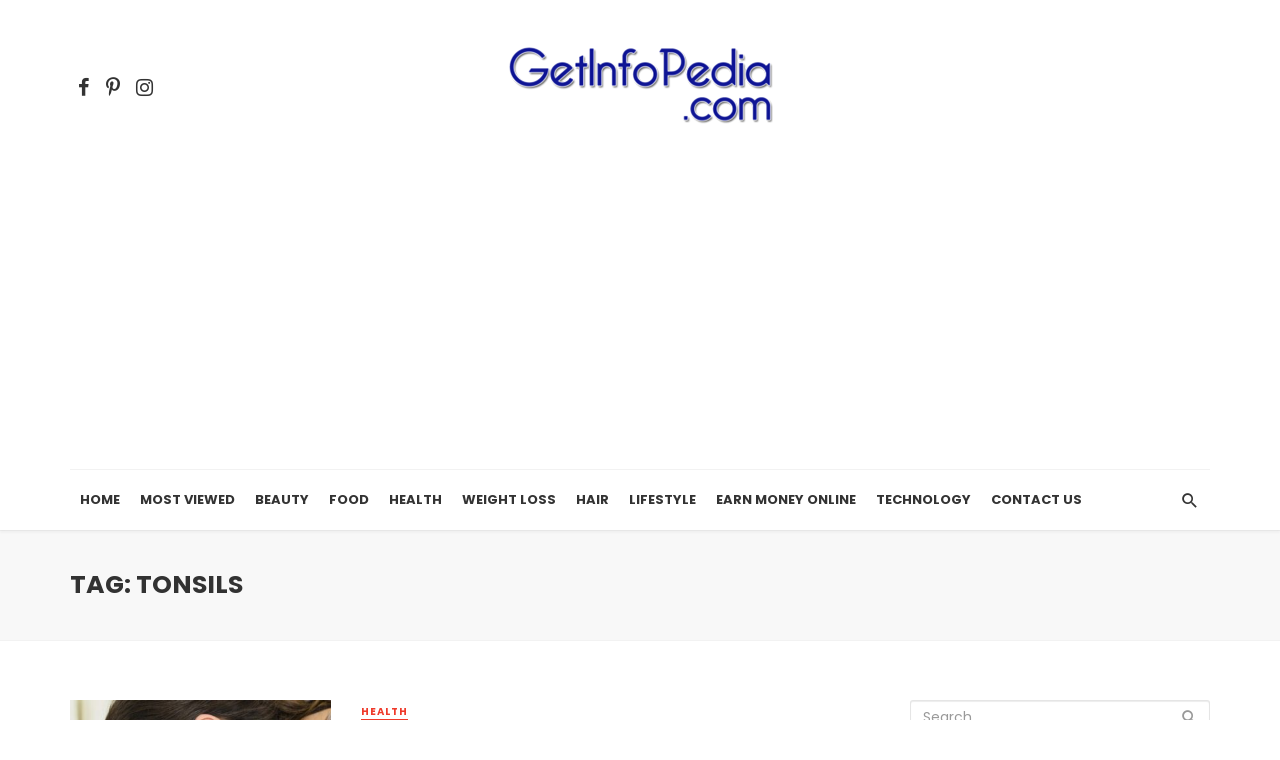

--- FILE ---
content_type: text/html; charset=UTF-8
request_url: https://getinfopedia.com/tag/tonsils/
body_size: 17232
content:
<!DOCTYPE html><html lang="en-US" prefix="og: https://ogp.me/ns#"><head><meta charset="UTF-8" /><link rel="preconnect" href="https://fonts.gstatic.com/" crossorigin /><meta name="viewport" content="width=device-width, initial-scale=1"/><link rel="profile" href="http://gmpg.org/xfn/11" /><link rel="pingback" href="https://getinfopedia.com/xmlrpc.php"> <script async src="https://pagead2.googlesyndication.com/pagead/js/adsbygoogle.js?client=ca-pub-8257862162750736"
     crossorigin="anonymous"></script>  <script src="https://www.googletagmanager.com/gtag/js?id=G-XKQB6FGRFM" defer data-deferred="1"></script> <script src="[data-uri]" defer></script> <meta name="p:domain_verify" content="e6e6f7fd41f59ce1c9f305e42cbc27bd"/>
 <script data-optimized="1" src="[data-uri]" defer></script> <noscript>
<img height="1" width="1" style="display:none;" alt=""
src="https://ct.pinterest.com/v3/?event=init&tid=2613310825911&pd[em]=<hashed_email_address>&noscript=1" />
</noscript>
 <script type="application/javascript">var ajaxurl = "https://getinfopedia.com/wp-admin/admin-ajax.php"</script> <link rel='preload' href='//googleads.g.doubleclick.net'><link rel='preload' href='//pagead2.googlesyndication.com'><link rel='preload' href='//partner.googleadservices.com'><link rel='preload' href='//www.google-analytics.com'><link rel='preload' href='//www.googletagmanager.com'><link rel='preload' href='//www.gstatic.com'><link rel='preconnect' href='//googleads.g.doubleclick.net' ><link rel='preconnect' href='//pagead2.googlesyndication.com' ><link rel='preconnect' href='//partner.googleadservices.com' ><link rel='preconnect' href='//www.google-analytics.com' ><link rel='preconnect' href='//www.googletagmanager.com' ><link rel='preconnect' href='//www.gstatic.com' ><link rel='dns-prefetch' href='//tpc.googlesyndication.com'><link rel='dns-prefetch' href='//googleads.g.doubleclick.net'><link rel='dns-prefetch' href='//pagead2.googlesyndication.com'><link rel='dns-prefetch' href='//partner.googleadservices.com'><link rel='dns-prefetch' href='//www.google-analytics.com'><link rel='dns-prefetch' href='//www.googletagmanager.com'><link rel='dns-prefetch' href='//www.gstatic.com'><title>tonsils Archives - Getinfopedia.com</title><meta name="robots" content="index, follow, max-snippet:-1, max-video-preview:-1, max-image-preview:large"/><link rel="canonical" href="https://getinfopedia.com/tag/tonsils/" /><meta property="og:locale" content="en_US" /><meta property="og:type" content="article" /><meta property="og:title" content="tonsils Archives - Getinfopedia.com" /><meta property="og:url" content="https://getinfopedia.com/tag/tonsils/" /><meta property="article:publisher" content="https://www.facebook.com/getinfopedia" /><meta name="twitter:card" content="summary_large_image" /><meta name="twitter:title" content="tonsils Archives - Getinfopedia.com" /><meta name="twitter:site" content="@getinfopedia" /><meta name="twitter:label1" content="Posts" /><meta name="twitter:data1" content="1" /> <script type="application/ld+json" class="rank-math-schema">{"@context":"https://schema.org","@graph":[{"@type":"Person","@id":"https://getinfopedia.com/#person","name":"Getinfopedia.com","sameAs":["https://www.facebook.com/getinfopedia","https://twitter.com/getinfopedia","https://www.instagram.com/getinfopedia/","https://www.pinterest.co.uk/getinfopedia/"]},{"@type":"WebSite","@id":"https://getinfopedia.com/#website","url":"https://getinfopedia.com","publisher":{"@id":"https://getinfopedia.com/#person"},"inLanguage":"en-US"},{"@type":"BreadcrumbList","@id":"https://getinfopedia.com/tag/tonsils/#breadcrumb","itemListElement":[{"@type":"ListItem","position":"1","item":{"@id":"https://getinfopedia.com","name":"Home"}},{"@type":"ListItem","position":"2","item":{"@id":"https://getinfopedia.com/tag/tonsils/","name":"tonsils"}}]},{"@type":"CollectionPage","@id":"https://getinfopedia.com/tag/tonsils/#webpage","url":"https://getinfopedia.com/tag/tonsils/","name":"tonsils Archives - Getinfopedia.com","isPartOf":{"@id":"https://getinfopedia.com/#website"},"inLanguage":"en-US","breadcrumb":{"@id":"https://getinfopedia.com/tag/tonsils/#breadcrumb"}}]}</script> <link rel='dns-prefetch' href='//fonts.googleapis.com' /><link rel='dns-prefetch' href='//www.googletagmanager.com' /><link rel='dns-prefetch' href='//adservice.google.com' /><link rel='dns-prefetch' href='//googleads.g.doubleclick.net' /><link rel='dns-prefetch' href='//www.googletagservices.com' /><link rel='dns-prefetch' href='//tpc.googlesyndication.com' /><link rel='dns-prefetch' href='//pagead2.googlesyndication.com' /><link rel='preconnect' href='https://fonts.gstatic.com' crossorigin /><link rel="alternate" type="application/rss+xml" title="Getinfopedia.com &raquo; Feed" href="https://getinfopedia.com/feed/" /><link rel="alternate" type="application/rss+xml" title="Getinfopedia.com &raquo; Comments Feed" href="https://getinfopedia.com/comments/feed/" /><link rel="alternate" type="application/rss+xml" title="Getinfopedia.com &raquo; tonsils Tag Feed" href="https://getinfopedia.com/tag/tonsils/feed/" /><link rel="alternate" type="application/rss+xml" title="Getinfopedia.com &raquo; Stories Feed" href="https://getinfopedia.com/web-stories/feed/"><script src="[data-uri]" defer></script><script data-optimized="1" src="https://getinfopedia.com/wp-content/plugins/litespeed-cache/assets/js/webfontloader.min.js" defer></script><link data-optimized="2" rel="stylesheet" href="https://getinfopedia.com/wp-content/litespeed/css/41ea793506c5a6a883983ac6737403cb.css?ver=2ecce" /><link rel="preload" as="style" href="https://fonts.googleapis.com/css?family=Poppins:100,200,300,400,500,600,700,800,900,100italic,200italic,300italic,400italic,500italic,600italic,700italic,800italic,900italic&#038;display=swap&#038;ver=1631004147" /><noscript><link rel="stylesheet" href="https://fonts.googleapis.com/css?family=Poppins:100,200,300,400,500,600,700,800,900,100italic,200italic,300italic,400italic,500italic,600italic,700italic,800italic,900italic&#038;display=swap&#038;ver=1631004147" /></noscript><script data-optimized="1" type="text/javascript" src="https://getinfopedia.com/wp-content/litespeed/js/b8b16f7b9419045f74cb8d711c749204.js?ver=49204" id="jquery-core-js" defer data-deferred="1"></script> <meta name="generator" content="Redux 4.5.10" /><meta name="generator" content="Site Kit by Google 1.171.0" /> <script data-optimized="1" src="https://getinfopedia.com/wp-content/litespeed/js/7da17e76e86fbe67c8700c90d1f7a978.js?ver=7a978" defer></script> <script data-optimized="1" src="[data-uri]" defer></script> <link rel="icon" href="https://getinfopedia.com/wp-content/uploads/2019/12/cropped-favicon-32x32.png" sizes="32x32" /><link rel="icon" href="https://getinfopedia.com/wp-content/uploads/2019/12/cropped-favicon-192x192.png" sizes="192x192" /><link rel="apple-touch-icon" href="https://getinfopedia.com/wp-content/uploads/2019/12/cropped-favicon-180x180.png" /><meta name="msapplication-TileImage" content="https://getinfopedia.com/wp-content/uploads/2019/12/cropped-favicon-270x270.png" /></head><body class="archive tag tag-tonsils tag-865 wp-theme-the-next-mag header-1"><div class="site-wrapper"><header class="site-header"><div class="header-main hidden-xs hidden-sm"><div class="container"><div class="row row--flex row--vertical-center"><div class="col-xs-3"><div class="header-social"><ul class="social-list social-list--lg list-horizontal"><li><a href="https://www.facebook.com/getinfopedia" target="_blank"><i class="mdicon mdicon-facebook"></i></a></li><li><a href="https://www.pinterest.com/getinfopedia/" target="_blank"><i class="mdicon mdicon-pinterest-p"></i></a></li><li><a href="https://instagram.com/getinfopedia/" target="_blank"><i class="mdicon mdicon-instagram"></i></a></li></ul></div></div><div class="col-xs-6"><div class="header-logo text-center">
<a href="https://getinfopedia.com">
<img data-lazyloaded="1" src="[data-uri]" data-src="https://getinfopedia.com/wp-content/uploads/2019/12/getinfopedialogo-1.png" alt="logo" />
</a></div></div><div class="col-xs-3 text-right"></div></div></div></div><div id="mnmd-mobile-header" class="mobile-header visible-xs visible-sm "><div class="mobile-header__inner mobile-header__inner--flex"><div class="header-branding header-branding--mobile mobile-header__section text-left"><div class="header-logo header-logo--mobile flexbox__item text-left">
<a href="https://getinfopedia.com">
<img data-lazyloaded="1" src="[data-uri]" data-src="https://getinfopedia.com/wp-content/uploads/2019/12/getinfopedialogo-1.png" alt="logo"/>
</a></div></div><div class="mobile-header__section text-right">
<button type="submit" class="mobile-header-btn js-search-dropdown-toggle">
<span class="hidden-xs">Search</span><i class="mdicon mdicon-search mdicon--last hidden-xs"></i><i class="mdicon mdicon-search visible-xs-inline-block"></i>
</button>
<a href="#mnmd-offcanvas-mobile" class="offcanvas-menu-toggle mobile-header-btn js-mnmd-offcanvas-toggle">
<span class="hidden-xs">Menu</span><i class="mdicon mdicon-menu mdicon--last hidden-xs"></i><i class="mdicon mdicon-menu visible-xs-inline-block"></i>
</a></div></div></div><nav class="navigation-bar hidden-xs hidden-sm js-sticky-header-holder"><div class="container"><div class="navigation-bar__inner"><div class="navigation-wrapper navigation-bar__section js-priority-nav"><div id="main-menu" class="menu-new-main-menu-container"><ul id="menu-new-main-menu" class="navigation navigation--main navigation--inline"><li id="menu-item-11673" class="menu-item menu-item-type-custom menu-item-object-custom menu-item-home menu-item-11673"><a href="https://getinfopedia.com/">Home</a></li><li id="menu-item-5696" class="menu-item menu-item-type-post_type menu-item-object-page menu-item-5696"><a href="https://getinfopedia.com/latest-articles/">Most Viewed</a></li><li id="menu-item-12380" class="menu-item menu-item-type-taxonomy menu-item-object-category menu-item-12380 menu-item-cat-1769"><a href="https://getinfopedia.com/category/beauty/">Beauty</a></li><li id="menu-item-4188" class="menu-item menu-item-type-taxonomy menu-item-object-category menu-item-4188 menu-item-cat-48"><a href="https://getinfopedia.com/category/food/">Food</a></li><li id="menu-item-4186" class="menu-item menu-item-type-taxonomy menu-item-object-category menu-item-4186 menu-item-cat-4"><a href="https://getinfopedia.com/category/health/">Health</a></li><li id="menu-item-8778" class="menu-item menu-item-type-taxonomy menu-item-object-category menu-item-8778 menu-item-cat-2761"><a href="https://getinfopedia.com/category/health/weight-loss/">Weight Loss</a></li><li id="menu-item-4187" class="menu-item menu-item-type-taxonomy menu-item-object-category menu-item-4187 menu-item-cat-560"><a href="https://getinfopedia.com/category/hair/">Hair</a></li><li id="menu-item-4189" class="menu-item menu-item-type-taxonomy menu-item-object-category menu-item-4189 menu-item-cat-230"><a href="https://getinfopedia.com/category/lifestyle/">Lifestyle</a></li><li id="menu-item-4190" class="menu-item menu-item-type-taxonomy menu-item-object-category menu-item-4190 menu-item-cat-650"><a href="https://getinfopedia.com/category/earn-money-online/">Earn Money Online</a></li><li id="menu-item-4191" class="menu-item menu-item-type-taxonomy menu-item-object-category menu-item-4191 menu-item-cat-510"><a href="https://getinfopedia.com/category/technology/">Technology</a></li><li id="menu-item-14001" class="menu-item menu-item-type-post_type menu-item-object-page menu-item-14001"><a href="https://getinfopedia.com/contact-us/">Contact Us</a></li></ul></div></div><div class="navigation-bar__section lwa lwa-template-modal">
<button type="submit" class="navigation-bar-btn js-search-dropdown-toggle"><i class="mdicon mdicon-search"></i></button></div></div><div id="header-search-dropdown" class="header-search-dropdown ajax-search is-in-navbar js-ajax-search"><div class="container container--narrow"><form class="search-form search-form--horizontal" method="get" action="https://getinfopedia.com/"><div class="search-form__input-wrap">
<input type="text" name="s" class="search-form__input" placeholder="Search" value=""/></div><div class="search-form__submit-wrap">
<button type="submit" class="search-form__submit btn btn-primary">Search</button></div></form><div class="search-results"><div class="typing-loader"></div><div class="search-results__inner"></div></div></div></div></div></nav></header><div class="site-content"><div class="mnmd-block mnmd-block--fullwidth mnmd-block--contiguous page-heading page-heading--has-background"><div class="container"><h2 class="page-heading__title">Tag: tonsils</h2></div></div><div class="mnmd-block mnmd-block--fullwidth"><div class="container"><div class="row"><div class="mnmd-main-col " role="main"><div id="tnm_posts_listing_list-697b43d276d04" class="mnmd-block"><div class="posts-list list-unstyled list-space-xl"><div class="list-item"><article class="post post--horizontal post--horizontal-sm"><div class="post__thumb ">
<a href="https://getinfopedia.com/best-natural-ways-to-get-rid-of-tonsil-stones-at-home/"><img data-lazyloaded="1" src="[data-uri]" width="400" height="300" data-src="https://getinfopedia.com/wp-content/uploads/2020/01/Best-Natural-Ways-to-Get-Rid-of-Tonsil-Stones-at-Home-400x300.jpg" class="attachment-tnm-xs-4_3 size-tnm-xs-4_3 wp-post-image" alt="Tonsil Stones" decoding="async" fetchpriority="high" data-srcset="https://getinfopedia.com/wp-content/uploads/2020/01/Best-Natural-Ways-to-Get-Rid-of-Tonsil-Stones-at-Home-400x300.jpg 400w, https://getinfopedia.com/wp-content/uploads/2020/01/Best-Natural-Ways-to-Get-Rid-of-Tonsil-Stones-at-Home-180x135.jpg 180w" data-sizes="(max-width: 400px) 100vw, 400px" /></a></div><div class="post__text ">
<a class="cat-4 post__cat cat-theme" href="https://getinfopedia.com/category/health/">Health</a><h3 class="post__title typescale-2"><a href="https://getinfopedia.com/best-natural-ways-to-get-rid-of-tonsil-stones-at-home/">Best Natural Ways to Get Rid of Tonsil Stones at Home</a></h3><div class="post__excerpt "><div class="excerpt">One of the painful situations is when we face the onset of tonsils. To make it further worse, tonsil stones prove to be ...</div></div><div class="post__meta"><span class="entry-author"> By <a class="entry-author__name" href="https://getinfopedia.com/author/vnemivantgmail-com/">V Nemivant</a></span><time class="time published" datetime="2020-01-27T06:26:06+00:00" title="January 27, 2020 at 6:26 am"><i class="mdicon mdicon-schedule"></i>January 27, 2020</time><span><a title="0 Comments" href="https://getinfopedia.com/best-natural-ways-to-get-rid-of-tonsil-stones-at-home/"><i class="mdicon mdicon-chat_bubble_outline"></i>0</a></span></div></div></article></div></div></div></div><div class="mnmd-sub-col mnmd-sub-col--right sidebar js-sticky-sidebar" role="complementary"><div class="theiaStickySidebar"><div id="search-2" class="widget widget_search"><form action="https://getinfopedia.com/" id="searchform" class="search-form" method="get">
<input type="text" name="s" id="s" class="search-form__input" placeholder="Search"/>
<button type="submit" class="search-form__submit"><i class="mdicon mdicon-search"></i></button></form></div><div id="custom_html-6" class="widget_text widget widget_custom_html"><div class="textwidget custom-html-widget">
<ins class="adsbygoogle"
style="display:block"
data-ad-client="ca-pub-8257862162750736"
data-ad-slot="9733696621"
data-ad-format="auto"
data-full-width-responsive="true"></ins> <script>(adsbygoogle = window.adsbygoogle || []).push({});</script></div></div><div id="block-6" class="widget widget_block widget_categories"><ul class="wp-block-categories-list wp-block-categories"><li class="cat-item cat-item-644"><a href="https://getinfopedia.com/category/adsense/">Adsense</a></li><li class="cat-item cat-item-649"><a href="https://getinfopedia.com/category/affiliate-programs/">Affiliate Programs</a></li><li class="cat-item cat-item-4438"><a href="https://getinfopedia.com/category/apple-iphone/">Apple iPhone</a></li><li class="cat-item cat-item-1151"><a href="https://getinfopedia.com/category/baby-care/">Baby Care</a></li><li class="cat-item cat-item-1769"><a href="https://getinfopedia.com/category/beauty/">Beauty</a></li><li class="cat-item cat-item-1259"><a href="https://getinfopedia.com/category/fashion/beauty-care/">beauty care</a></li><li class="cat-item cat-item-47"><a href="https://getinfopedia.com/category/business/">Business</a></li><li class="cat-item cat-item-5724"><a href="https://getinfopedia.com/category/christmas/">Christmas</a></li><li class="cat-item cat-item-1236"><a href="https://getinfopedia.com/category/food/coffee/">coffee</a></li><li class="cat-item cat-item-960"><a href="https://getinfopedia.com/category/sport/cricket/">cricket</a></li><li class="cat-item cat-item-994"><a href="https://getinfopedia.com/category/health/diet/">diet</a></li><li class="cat-item cat-item-650"><a href="https://getinfopedia.com/category/earn-money-online/">Earn Money Online</a></li><li class="cat-item cat-item-709"><a href="https://getinfopedia.com/category/email-marketing/">Email Marketing</a></li><li class="cat-item cat-item-355"><a href="https://getinfopedia.com/category/entertainment/">Entertainment</a></li><li class="cat-item cat-item-444"><a href="https://getinfopedia.com/category/fashion/">Fashion</a></li><li class="cat-item cat-item-116"><a href="https://getinfopedia.com/category/featured/">Featured</a></li><li class="cat-item cat-item-4276"><a href="https://getinfopedia.com/category/fitness/">Fitness</a></li><li class="cat-item cat-item-48"><a href="https://getinfopedia.com/category/food/">Food</a></li><li class="cat-item cat-item-1445"><a href="https://getinfopedia.com/category/photo-gallery/">Gallery</a></li><li class="cat-item cat-item-560"><a href="https://getinfopedia.com/category/hair/">Hair</a></li><li class="cat-item cat-item-1343"><a href="https://getinfopedia.com/category/health/hair-beauty/">hair beauty</a></li><li class="cat-item cat-item-4"><a href="https://getinfopedia.com/category/health/">Health</a></li><li class="cat-item cat-item-1342"><a href="https://getinfopedia.com/category/hair/healthy-hair/">healthy hair</a></li><li class="cat-item cat-item-1341"><a href="https://getinfopedia.com/category/health/healthy-teeth/">healthy teeth</a></li><li class="cat-item cat-item-918"><a href="https://getinfopedia.com/category/home-remedies-for-health/">home remedies for health</a></li><li class="cat-item cat-item-4439"><a href="https://getinfopedia.com/category/instagram/">Instagram</a></li><li class="cat-item cat-item-645"><a href="https://getinfopedia.com/category/internet-marketing/">Internet Marketing</a></li><li class="cat-item cat-item-963"><a href="https://getinfopedia.com/category/health/knee-pain/">knee pain</a></li><li class="cat-item cat-item-230"><a href="https://getinfopedia.com/category/lifestyle/">Lifestyle</a></li><li class="cat-item cat-item-49"><a href="https://getinfopedia.com/category/living/">Living</a></li><li class="cat-item cat-item-917"><a href="https://getinfopedia.com/category/natural-cure/">natural cure</a></li><li class="cat-item cat-item-652"><a href="https://getinfopedia.com/category/networking/">Networking</a></li><li class="cat-item cat-item-5729"><a href="https://getinfopedia.com/category/new-year/">New year</a></li><li class="cat-item cat-item-4575"><a href="https://getinfopedia.com/category/news/">News</a></li><li class="cat-item cat-item-2762"><a href="https://getinfopedia.com/category/health/obesity/">obesity</a></li><li class="cat-item cat-item-488"><a href="https://getinfopedia.com/category/photography/">Photography</a></li><li class="cat-item cat-item-1211"><a href="https://getinfopedia.com/category/health/recipes-homemade/">Recipes homemade</a></li><li class="cat-item cat-item-532"><a href="https://getinfopedia.com/category/science/">Science</a></li><li class="cat-item cat-item-4607"><a href="https://getinfopedia.com/category/shopping/">Shopping</a></li><li class="cat-item cat-item-1936"><a href="https://getinfopedia.com/category/health/sinus/">sinus</a></li><li class="cat-item cat-item-936"><a href="https://getinfopedia.com/category/health/skin-care/">skin care</a></li><li class="cat-item cat-item-2324"><a href="https://getinfopedia.com/category/beauty/skin-care-beauty/">Skin Care</a></li><li class="cat-item cat-item-524"><a href="https://getinfopedia.com/category/sport/">Sport</a></li><li class="cat-item cat-item-510"><a href="https://getinfopedia.com/category/technology/">Technology</a></li><li class="cat-item cat-item-521"><a href="https://getinfopedia.com/category/travel/">Travel</a></li><li class="cat-item cat-item-1"><a href="https://getinfopedia.com/category/uncategorized/">Uncategorized</a></li><li class="cat-item cat-item-1313"><a href="https://getinfopedia.com/category/food/vitamin/">vitamin</a></li><li class="cat-item cat-item-993"><a href="https://getinfopedia.com/category/health/vitamins-and-minerals/">vitamins and minerals</a></li><li class="cat-item cat-item-2761"><a href="https://getinfopedia.com/category/health/weight-loss/">weight loss</a></li><li class="cat-item cat-item-5011"><a href="https://getinfopedia.com/category/women/">Women</a></li><li class="cat-item cat-item-497"><a href="https://getinfopedia.com/category/world/">World</a></li></ul></div></div></div></div></div></div></div><footer class="site-footer footer-7 site-footer--inverse inverse-text"><div class="site-footer__section site-footer__section--seperated"><div class="container"><div class="row row--space-between"><div class="col-xs-12 col-md-4"><div id="block-2" class="widget widget_block widget_text"><p><strong>About Getinfopedi</strong>a<br><br>GetINFOPEDIA is a portal where you find the complete information about the unbelievable facts, health topics, home remedies, fashion, hairstyles, food recipes, reviews, fitness, technology, beauty tips, travel &amp; more!!</p></div><div id="block-3" class="widget widget_block widget_text"><p>For Enquiries: getinfopedia@gmail.com</p></div><div id="block-4" class="widget widget_block widget_text"><p></p></div></div><div class="col-xs-12 col-md-4"><div id="block-5" class="widget widget_block widget_text"><p><strong>Disclaimer:</strong><br><br>All Material Provided within this Website is for Informational and Educational purposes only, And is not to be construed as Medical advise or Instruction. No Action should be taken solely on the contents of this Website. Consult your Physician or a Qualified Health Professional on any matters regarding your health and well-being or on Any opinions expressed within this Website.</p></div></div><div class="col-xs-12 col-md-4"><div id="block-9" class="widget widget_block widget_text"><p><strong> Follow Us On </strong></p></div><div id="block-7" class="widget widget_block"><ul class="wp-block-social-links is-layout-flex wp-block-social-links-is-layout-flex"><li class="wp-social-link wp-social-link-facebook  wp-block-social-link"><a href="https://www.facebook.com/getinfopedia" class="wp-block-social-link-anchor"><svg width="24" height="24" viewBox="0 0 24 24" version="1.1" xmlns="http://www.w3.org/2000/svg" aria-hidden="true" focusable="false"><path d="M12 2C6.5 2 2 6.5 2 12c0 5 3.7 9.1 8.4 9.9v-7H7.9V12h2.5V9.8c0-2.5 1.5-3.9 3.8-3.9 1.1 0 2.2.2 2.2.2v2.5h-1.3c-1.2 0-1.6.8-1.6 1.6V12h2.8l-.4 2.9h-2.3v7C18.3 21.1 22 17 22 12c0-5.5-4.5-10-10-10z"></path></svg><span class="wp-block-social-link-label screen-reader-text">Facebook</span></a></li><li class="wp-social-link wp-social-link-instagram  wp-block-social-link"><a href="https://www.instagram.com/getinfopedia/" class="wp-block-social-link-anchor"><svg width="24" height="24" viewBox="0 0 24 24" version="1.1" xmlns="http://www.w3.org/2000/svg" aria-hidden="true" focusable="false"><path d="M12,4.622c2.403,0,2.688,0.009,3.637,0.052c0.877,0.04,1.354,0.187,1.671,0.31c0.42,0.163,0.72,0.358,1.035,0.673 c0.315,0.315,0.51,0.615,0.673,1.035c0.123,0.317,0.27,0.794,0.31,1.671c0.043,0.949,0.052,1.234,0.052,3.637 s-0.009,2.688-0.052,3.637c-0.04,0.877-0.187,1.354-0.31,1.671c-0.163,0.42-0.358,0.72-0.673,1.035 c-0.315,0.315-0.615,0.51-1.035,0.673c-0.317,0.123-0.794,0.27-1.671,0.31c-0.949,0.043-1.233,0.052-3.637,0.052 s-2.688-0.009-3.637-0.052c-0.877-0.04-1.354-0.187-1.671-0.31c-0.42-0.163-0.72-0.358-1.035-0.673 c-0.315-0.315-0.51-0.615-0.673-1.035c-0.123-0.317-0.27-0.794-0.31-1.671C4.631,14.688,4.622,14.403,4.622,12 s0.009-2.688,0.052-3.637c0.04-0.877,0.187-1.354,0.31-1.671c0.163-0.42,0.358-0.72,0.673-1.035 c0.315-0.315,0.615-0.51,1.035-0.673c0.317-0.123,0.794-0.27,1.671-0.31C9.312,4.631,9.597,4.622,12,4.622 M12,3 C9.556,3,9.249,3.01,8.289,3.054C7.331,3.098,6.677,3.25,6.105,3.472C5.513,3.702,5.011,4.01,4.511,4.511 c-0.5,0.5-0.808,1.002-1.038,1.594C3.25,6.677,3.098,7.331,3.054,8.289C3.01,9.249,3,9.556,3,12c0,2.444,0.01,2.751,0.054,3.711 c0.044,0.958,0.196,1.612,0.418,2.185c0.23,0.592,0.538,1.094,1.038,1.594c0.5,0.5,1.002,0.808,1.594,1.038 c0.572,0.222,1.227,0.375,2.185,0.418C9.249,20.99,9.556,21,12,21s2.751-0.01,3.711-0.054c0.958-0.044,1.612-0.196,2.185-0.418 c0.592-0.23,1.094-0.538,1.594-1.038c0.5-0.5,0.808-1.002,1.038-1.594c0.222-0.572,0.375-1.227,0.418-2.185 C20.99,14.751,21,14.444,21,12s-0.01-2.751-0.054-3.711c-0.044-0.958-0.196-1.612-0.418-2.185c-0.23-0.592-0.538-1.094-1.038-1.594 c-0.5-0.5-1.002-0.808-1.594-1.038c-0.572-0.222-1.227-0.375-2.185-0.418C14.751,3.01,14.444,3,12,3L12,3z M12,7.378 c-2.552,0-4.622,2.069-4.622,4.622S9.448,16.622,12,16.622s4.622-2.069,4.622-4.622S14.552,7.378,12,7.378z M12,15 c-1.657,0-3-1.343-3-3s1.343-3,3-3s3,1.343,3,3S13.657,15,12,15z M16.804,6.116c-0.596,0-1.08,0.484-1.08,1.08 s0.484,1.08,1.08,1.08c0.596,0,1.08-0.484,1.08-1.08S17.401,6.116,16.804,6.116z"></path></svg><span class="wp-block-social-link-label screen-reader-text">Instagram</span></a></li><li class="wp-social-link wp-social-link-twitter  wp-block-social-link"><a href="https://www.facebook.com/getinfopedia" class="wp-block-social-link-anchor"><svg width="24" height="24" viewBox="0 0 24 24" version="1.1" xmlns="http://www.w3.org/2000/svg" aria-hidden="true" focusable="false"><path d="M22.23,5.924c-0.736,0.326-1.527,0.547-2.357,0.646c0.847-0.508,1.498-1.312,1.804-2.27 c-0.793,0.47-1.671,0.812-2.606,0.996C18.324,4.498,17.257,4,16.077,4c-2.266,0-4.103,1.837-4.103,4.103 c0,0.322,0.036,0.635,0.106,0.935C8.67,8.867,5.647,7.234,3.623,4.751C3.27,5.357,3.067,6.062,3.067,6.814 c0,1.424,0.724,2.679,1.825,3.415c-0.673-0.021-1.305-0.206-1.859-0.513c0,0.017,0,0.034,0,0.052c0,1.988,1.414,3.647,3.292,4.023 c-0.344,0.094-0.707,0.144-1.081,0.144c-0.264,0-0.521-0.026-0.772-0.074c0.522,1.63,2.038,2.816,3.833,2.85 c-1.404,1.1-3.174,1.756-5.096,1.756c-0.331,0-0.658-0.019-0.979-0.057c1.816,1.164,3.973,1.843,6.29,1.843 c7.547,0,11.675-6.252,11.675-11.675c0-0.178-0.004-0.355-0.012-0.531C20.985,7.47,21.68,6.747,22.23,5.924z"></path></svg><span class="wp-block-social-link-label screen-reader-text">Twitter</span></a></li><li class="wp-social-link wp-social-link-pinterest  wp-block-social-link"><a href="https://pin.it/2LzBXoI" class="wp-block-social-link-anchor"><svg width="24" height="24" viewBox="0 0 24 24" version="1.1" xmlns="http://www.w3.org/2000/svg" aria-hidden="true" focusable="false"><path d="M12.289,2C6.617,2,3.606,5.648,3.606,9.622c0,1.846,1.025,4.146,2.666,4.878c0.25,0.111,0.381,0.063,0.439-0.169 c0.044-0.175,0.267-1.029,0.365-1.428c0.032-0.128,0.017-0.237-0.091-0.362C6.445,11.911,6.01,10.75,6.01,9.668 c0-2.777,2.194-5.464,5.933-5.464c3.23,0,5.49,2.108,5.49,5.122c0,3.407-1.794,5.768-4.13,5.768c-1.291,0-2.257-1.021-1.948-2.277 c0.372-1.495,1.089-3.112,1.089-4.191c0-0.967-0.542-1.775-1.663-1.775c-1.319,0-2.379,1.309-2.379,3.059 c0,1.115,0.394,1.869,0.394,1.869s-1.302,5.279-1.54,6.261c-0.405,1.666,0.053,4.368,0.094,4.604 c0.021,0.126,0.167,0.169,0.25,0.063c0.129-0.165,1.699-2.419,2.142-4.051c0.158-0.59,0.817-2.995,0.817-2.995 c0.43,0.784,1.681,1.446,3.013,1.446c3.963,0,6.822-3.494,6.822-7.833C20.394,5.112,16.849,2,12.289,2"></path></svg><span class="wp-block-social-link-label screen-reader-text">Pinterest</span></a></li></ul></div></div></div></div></div><div class="site-footer__section site-footer__section--bordered-inner"><div class="container"><div class="site-footer__section-inner text-center">
Passionately Created by <a href="https://getinfopedia.com">Team Getinfopedia.com</a></div></div></div></footer><div id="mnmd-sticky-header" class="sticky-header js-sticky-header "><nav class="navigation-bar navigation-bar--fullwidth hidden-xs hidden-sm navigation-bar--inverse"><div class="navigation-bar__inner"><div class="navigation-bar__section"><div class="site-logo header-logo">
<a href="https://getinfopedia.com">
<img data-lazyloaded="1" src="[data-uri]" data-src="https://getinfopedia.com/wp-content/uploads/2019/12/getinfopedialogo-1.png" alt="logo"/>
</a></div></div><div class="navigation-wrapper navigation-bar__section js-priority-nav"><div id="sticky-main-menu" class="menu-new-main-menu-container"><ul id="menu-new-main-menu-1" class="navigation navigation--main navigation--inline"><li class="menu-item menu-item-type-custom menu-item-object-custom menu-item-home menu-item-11673"><a href="https://getinfopedia.com/">Home</a></li><li class="menu-item menu-item-type-post_type menu-item-object-page menu-item-5696"><a href="https://getinfopedia.com/latest-articles/">Most Viewed</a></li><li class="menu-item menu-item-type-taxonomy menu-item-object-category menu-item-12380 menu-item-cat-1769"><a href="https://getinfopedia.com/category/beauty/">Beauty</a></li><li class="menu-item menu-item-type-taxonomy menu-item-object-category menu-item-4188 menu-item-cat-48"><a href="https://getinfopedia.com/category/food/">Food</a></li><li class="menu-item menu-item-type-taxonomy menu-item-object-category menu-item-4186 menu-item-cat-4"><a href="https://getinfopedia.com/category/health/">Health</a></li><li class="menu-item menu-item-type-taxonomy menu-item-object-category menu-item-8778 menu-item-cat-2761"><a href="https://getinfopedia.com/category/health/weight-loss/">Weight Loss</a></li><li class="menu-item menu-item-type-taxonomy menu-item-object-category menu-item-4187 menu-item-cat-560"><a href="https://getinfopedia.com/category/hair/">Hair</a></li><li class="menu-item menu-item-type-taxonomy menu-item-object-category menu-item-4189 menu-item-cat-230"><a href="https://getinfopedia.com/category/lifestyle/">Lifestyle</a></li><li class="menu-item menu-item-type-taxonomy menu-item-object-category menu-item-4190 menu-item-cat-650"><a href="https://getinfopedia.com/category/earn-money-online/">Earn Money Online</a></li><li class="menu-item menu-item-type-taxonomy menu-item-object-category menu-item-4191 menu-item-cat-510"><a href="https://getinfopedia.com/category/technology/">Technology</a></li><li class="menu-item menu-item-type-post_type menu-item-object-page menu-item-14001"><a href="https://getinfopedia.com/contact-us/">Contact Us</a></li></ul></div></div><div class="navigation-bar__section lwa lwa-template-modal">
<button type="submit" class="navigation-bar-btn js-search-dropdown-toggle"><i class="mdicon mdicon-search"></i></button></div></div></nav></div><div id="mnmd-offcanvas-mobile" class="mnmd-offcanvas js-mnmd-offcanvas js-perfect-scrollbar"><div class="mnmd-offcanvas__title"><h2 class="site-logo">
<a href="https://getinfopedia.com">
<img data-lazyloaded="1" src="[data-uri]" data-src="https://getinfopedia.com/wp-content/uploads/2019/12/getinfopedialogo-1.png" alt="logo"/>
</a></h2><ul class="social-list list-horizontal"></ul>
<a href="#mnmd-offcanvas-mobile" class="mnmd-offcanvas-close js-mnmd-offcanvas-close" aria-label="Close"><span aria-hidden="true">&#10005;</span></a></div><div class="mnmd-offcanvas__section mnmd-offcanvas__section-navigation"><div id="offcanvas-menu-mobile" class="menu-new-main-menu-container"><ul id="menu-new-main-menu-2" class="navigation navigation--offcanvas"><li class="menu-item menu-item-type-custom menu-item-object-custom menu-item-home menu-item-11673"><a href="https://getinfopedia.com/">Home</a></li><li class="menu-item menu-item-type-post_type menu-item-object-page menu-item-5696"><a href="https://getinfopedia.com/latest-articles/">Most Viewed</a></li><li class="menu-item menu-item-type-taxonomy menu-item-object-category menu-item-12380 menu-item-cat-1769"><a href="https://getinfopedia.com/category/beauty/">Beauty</a></li><li class="menu-item menu-item-type-taxonomy menu-item-object-category menu-item-4188 menu-item-cat-48"><a href="https://getinfopedia.com/category/food/">Food</a></li><li class="menu-item menu-item-type-taxonomy menu-item-object-category menu-item-4186 menu-item-cat-4"><a href="https://getinfopedia.com/category/health/">Health</a></li><li class="menu-item menu-item-type-taxonomy menu-item-object-category menu-item-8778 menu-item-cat-2761"><a href="https://getinfopedia.com/category/health/weight-loss/">Weight Loss</a></li><li class="menu-item menu-item-type-taxonomy menu-item-object-category menu-item-4187 menu-item-cat-560"><a href="https://getinfopedia.com/category/hair/">Hair</a></li><li class="menu-item menu-item-type-taxonomy menu-item-object-category menu-item-4189 menu-item-cat-230"><a href="https://getinfopedia.com/category/lifestyle/">Lifestyle</a></li><li class="menu-item menu-item-type-taxonomy menu-item-object-category menu-item-4190 menu-item-cat-650"><a href="https://getinfopedia.com/category/earn-money-online/">Earn Money Online</a></li><li class="menu-item menu-item-type-taxonomy menu-item-object-category menu-item-4191 menu-item-cat-510"><a href="https://getinfopedia.com/category/technology/">Technology</a></li><li class="menu-item menu-item-type-post_type menu-item-object-page menu-item-14001"><a href="https://getinfopedia.com/contact-us/">Contact Us</a></li></ul></div></div></div>
<a href="#" class="mnmd-go-top btn btn-default hidden-xs js-go-top-el"><i class="mdicon mdicon-arrow_upward"></i></a></div> <script type="speculationrules">{"prefetch":[{"source":"document","where":{"and":[{"href_matches":"\/*"},{"not":{"href_matches":["\/wp-*.php","\/wp-admin\/*","\/wp-content\/uploads\/*","\/wp-content\/*","\/wp-content\/plugins\/*","\/wp-content\/themes\/the-next-mag\/*","\/*\\?(.+)"]}},{"not":{"selector_matches":"a[rel~=\"nofollow\"]"}},{"not":{"selector_matches":".no-prefetch, .no-prefetch a"}}]},"eagerness":"conservative"}]}</script> <script data-optimized="1" type="text/javascript" src="https://getinfopedia.com/wp-content/litespeed/js/02367dd316be1c8bc50c72a71f43ca0a.js?ver=3ca0a" id="bkswjs-js" defer data-deferred="1"></script> <script data-optimized="1" type="text/javascript" src="https://getinfopedia.com/wp-content/litespeed/js/a72c33f975ed0546e867a879608d6427.js?ver=d6427" id="jquery-ui-core-js" defer data-deferred="1"></script> <script data-optimized="1" type="text/javascript" src="https://getinfopedia.com/wp-content/litespeed/js/8780ce490c0f6b2087b178e57ae59138.js?ver=59138" id="jquery-ui-tabs-js" defer data-deferred="1"></script> <script data-optimized="1" type="text/javascript" src="https://getinfopedia.com/wp-content/litespeed/js/0b7b1fd2602c31c805f7918aa8edf4c6.js?ver=df4c6" id="jquery-ui-accordion-js" defer data-deferred="1"></script> <script data-optimized="1" type="text/javascript" src="https://getinfopedia.com/wp-content/litespeed/js/50cc9f047ab55cf66aceb4021c8541cd.js?ver=541cd" id="imagesloaded-js" defer data-deferred="1"></script> <script data-optimized="1" type="text/javascript" src="https://getinfopedia.com/wp-content/litespeed/js/64bca573ad9bee971e30802d8063e3ec.js?ver=3e3ec" id="masonry-js" defer data-deferred="1"></script> <script data-optimized="1" type="text/javascript" src="https://getinfopedia.com/wp-content/litespeed/js/ab54b4c13bc73c89c88a124e89578a96.js?ver=78a96" id="jquery-masonry-js" defer data-deferred="1"></script> <script data-optimized="1" type="text/javascript" src="https://getinfopedia.com/wp-content/litespeed/js/fc236ae73b638fbcace1ed8bfd36234e.js?ver=6234e" id="throttle-debounce-js" defer data-deferred="1"></script> <script data-optimized="1" type="text/javascript" src="https://getinfopedia.com/wp-content/litespeed/js/375216ae40ed144edf5f7aabf6711f75.js?ver=11f75" id="bootstrap-js" defer data-deferred="1"></script> <script data-optimized="1" type="text/javascript" src="https://getinfopedia.com/wp-content/litespeed/js/80c5ecccbe96cde7cd4e0df6cd5a2802.js?ver=a2802" id="final-countdown-js" defer data-deferred="1"></script> <script data-optimized="1" type="text/javascript" src="https://getinfopedia.com/wp-content/litespeed/js/7d53dcd0be0685d1820199e5d39ea586.js?ver=ea586" id="flickity-js" defer data-deferred="1"></script> <script data-optimized="1" type="text/javascript" src="https://getinfopedia.com/wp-content/litespeed/js/4eeb81d072ba2d5cf4bb7f50b24fbb15.js?ver=fbb15" id="fotorama-js" defer data-deferred="1"></script> <script data-optimized="1" type="text/javascript" src="https://getinfopedia.com/wp-content/litespeed/js/d4ca728c699351bc0998fe4f1a0ef078.js?ver=ef078" id="magnific-popup-js" defer data-deferred="1"></script> <script data-optimized="1" type="text/javascript" src="https://getinfopedia.com/wp-content/litespeed/js/94ecaf6aa218fe98dd03e3b9eb126dcf.js?ver=26dcf" id="owl-carousel-js" defer data-deferred="1"></script> <script data-optimized="1" type="text/javascript" src="https://getinfopedia.com/wp-content/litespeed/js/9b8cc1d2ce4d606a7999eb690966a51d.js?ver=6a51d" id="perfect-scrollbar-js" defer data-deferred="1"></script> <script data-optimized="1" type="text/javascript" src="https://getinfopedia.com/wp-content/litespeed/js/a8e5c6acc918c692e36ea52c78a5424a.js?ver=5424a" id="theiaStickySidebar-js" defer data-deferred="1"></script> <script data-optimized="1" type="text/javascript" src="https://getinfopedia.com/wp-content/litespeed/js/4027ee4fcce99e4c6ada3e30e203818a.js?ver=3818a" id="vticker-js" defer data-deferred="1"></script> <script data-optimized="1" type="text/javascript" src="https://getinfopedia.com/wp-content/litespeed/js/1d458417484f8e38acb25bb692fb8dd8.js?ver=b8dd8" id="fitvids-js" defer data-deferred="1"></script> <script data-optimized="1" type="text/javascript" id="thenextmag-scripts-js-extra" src="[data-uri]" defer></script> <script data-optimized="1" type="text/javascript" src="https://getinfopedia.com/wp-content/litespeed/js/819d0efb00be5a6e3efa171ab063d246.js?ver=3d246" id="thenextmag-scripts-js" defer data-deferred="1"></script> <script type="text/javascript" src="https://getinfopedia.com/wp-content/plugins/litespeed-cache/assets/js/instant_click.min.js" id="litespeed-cache-js" defer="defer" data-wp-strategy="defer"></script> <script data-no-optimize="1">window.lazyLoadOptions=Object.assign({},{threshold:300},window.lazyLoadOptions||{});!function(t,e){"object"==typeof exports&&"undefined"!=typeof module?module.exports=e():"function"==typeof define&&define.amd?define(e):(t="undefined"!=typeof globalThis?globalThis:t||self).LazyLoad=e()}(this,function(){"use strict";function e(){return(e=Object.assign||function(t){for(var e=1;e<arguments.length;e++){var n,a=arguments[e];for(n in a)Object.prototype.hasOwnProperty.call(a,n)&&(t[n]=a[n])}return t}).apply(this,arguments)}function o(t){return e({},at,t)}function l(t,e){return t.getAttribute(gt+e)}function c(t){return l(t,vt)}function s(t,e){return function(t,e,n){e=gt+e;null!==n?t.setAttribute(e,n):t.removeAttribute(e)}(t,vt,e)}function i(t){return s(t,null),0}function r(t){return null===c(t)}function u(t){return c(t)===_t}function d(t,e,n,a){t&&(void 0===a?void 0===n?t(e):t(e,n):t(e,n,a))}function f(t,e){et?t.classList.add(e):t.className+=(t.className?" ":"")+e}function _(t,e){et?t.classList.remove(e):t.className=t.className.replace(new RegExp("(^|\\s+)"+e+"(\\s+|$)")," ").replace(/^\s+/,"").replace(/\s+$/,"")}function g(t){return t.llTempImage}function v(t,e){!e||(e=e._observer)&&e.unobserve(t)}function b(t,e){t&&(t.loadingCount+=e)}function p(t,e){t&&(t.toLoadCount=e)}function n(t){for(var e,n=[],a=0;e=t.children[a];a+=1)"SOURCE"===e.tagName&&n.push(e);return n}function h(t,e){(t=t.parentNode)&&"PICTURE"===t.tagName&&n(t).forEach(e)}function a(t,e){n(t).forEach(e)}function m(t){return!!t[lt]}function E(t){return t[lt]}function I(t){return delete t[lt]}function y(e,t){var n;m(e)||(n={},t.forEach(function(t){n[t]=e.getAttribute(t)}),e[lt]=n)}function L(a,t){var o;m(a)&&(o=E(a),t.forEach(function(t){var e,n;e=a,(t=o[n=t])?e.setAttribute(n,t):e.removeAttribute(n)}))}function k(t,e,n){f(t,e.class_loading),s(t,st),n&&(b(n,1),d(e.callback_loading,t,n))}function A(t,e,n){n&&t.setAttribute(e,n)}function O(t,e){A(t,rt,l(t,e.data_sizes)),A(t,it,l(t,e.data_srcset)),A(t,ot,l(t,e.data_src))}function w(t,e,n){var a=l(t,e.data_bg_multi),o=l(t,e.data_bg_multi_hidpi);(a=nt&&o?o:a)&&(t.style.backgroundImage=a,n=n,f(t=t,(e=e).class_applied),s(t,dt),n&&(e.unobserve_completed&&v(t,e),d(e.callback_applied,t,n)))}function x(t,e){!e||0<e.loadingCount||0<e.toLoadCount||d(t.callback_finish,e)}function M(t,e,n){t.addEventListener(e,n),t.llEvLisnrs[e]=n}function N(t){return!!t.llEvLisnrs}function z(t){if(N(t)){var e,n,a=t.llEvLisnrs;for(e in a){var o=a[e];n=e,o=o,t.removeEventListener(n,o)}delete t.llEvLisnrs}}function C(t,e,n){var a;delete t.llTempImage,b(n,-1),(a=n)&&--a.toLoadCount,_(t,e.class_loading),e.unobserve_completed&&v(t,n)}function R(i,r,c){var l=g(i)||i;N(l)||function(t,e,n){N(t)||(t.llEvLisnrs={});var a="VIDEO"===t.tagName?"loadeddata":"load";M(t,a,e),M(t,"error",n)}(l,function(t){var e,n,a,o;n=r,a=c,o=u(e=i),C(e,n,a),f(e,n.class_loaded),s(e,ut),d(n.callback_loaded,e,a),o||x(n,a),z(l)},function(t){var e,n,a,o;n=r,a=c,o=u(e=i),C(e,n,a),f(e,n.class_error),s(e,ft),d(n.callback_error,e,a),o||x(n,a),z(l)})}function T(t,e,n){var a,o,i,r,c;t.llTempImage=document.createElement("IMG"),R(t,e,n),m(c=t)||(c[lt]={backgroundImage:c.style.backgroundImage}),i=n,r=l(a=t,(o=e).data_bg),c=l(a,o.data_bg_hidpi),(r=nt&&c?c:r)&&(a.style.backgroundImage='url("'.concat(r,'")'),g(a).setAttribute(ot,r),k(a,o,i)),w(t,e,n)}function G(t,e,n){var a;R(t,e,n),a=e,e=n,(t=Et[(n=t).tagName])&&(t(n,a),k(n,a,e))}function D(t,e,n){var a;a=t,(-1<It.indexOf(a.tagName)?G:T)(t,e,n)}function S(t,e,n){var a;t.setAttribute("loading","lazy"),R(t,e,n),a=e,(e=Et[(n=t).tagName])&&e(n,a),s(t,_t)}function V(t){t.removeAttribute(ot),t.removeAttribute(it),t.removeAttribute(rt)}function j(t){h(t,function(t){L(t,mt)}),L(t,mt)}function F(t){var e;(e=yt[t.tagName])?e(t):m(e=t)&&(t=E(e),e.style.backgroundImage=t.backgroundImage)}function P(t,e){var n;F(t),n=e,r(e=t)||u(e)||(_(e,n.class_entered),_(e,n.class_exited),_(e,n.class_applied),_(e,n.class_loading),_(e,n.class_loaded),_(e,n.class_error)),i(t),I(t)}function U(t,e,n,a){var o;n.cancel_on_exit&&(c(t)!==st||"IMG"===t.tagName&&(z(t),h(o=t,function(t){V(t)}),V(o),j(t),_(t,n.class_loading),b(a,-1),i(t),d(n.callback_cancel,t,e,a)))}function $(t,e,n,a){var o,i,r=(i=t,0<=bt.indexOf(c(i)));s(t,"entered"),f(t,n.class_entered),_(t,n.class_exited),o=t,i=a,n.unobserve_entered&&v(o,i),d(n.callback_enter,t,e,a),r||D(t,n,a)}function q(t){return t.use_native&&"loading"in HTMLImageElement.prototype}function H(t,o,i){t.forEach(function(t){return(a=t).isIntersecting||0<a.intersectionRatio?$(t.target,t,o,i):(e=t.target,n=t,a=o,t=i,void(r(e)||(f(e,a.class_exited),U(e,n,a,t),d(a.callback_exit,e,n,t))));var e,n,a})}function B(e,n){var t;tt&&!q(e)&&(n._observer=new IntersectionObserver(function(t){H(t,e,n)},{root:(t=e).container===document?null:t.container,rootMargin:t.thresholds||t.threshold+"px"}))}function J(t){return Array.prototype.slice.call(t)}function K(t){return t.container.querySelectorAll(t.elements_selector)}function Q(t){return c(t)===ft}function W(t,e){return e=t||K(e),J(e).filter(r)}function X(e,t){var n;(n=K(e),J(n).filter(Q)).forEach(function(t){_(t,e.class_error),i(t)}),t.update()}function t(t,e){var n,a,t=o(t);this._settings=t,this.loadingCount=0,B(t,this),n=t,a=this,Y&&window.addEventListener("online",function(){X(n,a)}),this.update(e)}var Y="undefined"!=typeof window,Z=Y&&!("onscroll"in window)||"undefined"!=typeof navigator&&/(gle|ing|ro)bot|crawl|spider/i.test(navigator.userAgent),tt=Y&&"IntersectionObserver"in window,et=Y&&"classList"in document.createElement("p"),nt=Y&&1<window.devicePixelRatio,at={elements_selector:".lazy",container:Z||Y?document:null,threshold:300,thresholds:null,data_src:"src",data_srcset:"srcset",data_sizes:"sizes",data_bg:"bg",data_bg_hidpi:"bg-hidpi",data_bg_multi:"bg-multi",data_bg_multi_hidpi:"bg-multi-hidpi",data_poster:"poster",class_applied:"applied",class_loading:"litespeed-loading",class_loaded:"litespeed-loaded",class_error:"error",class_entered:"entered",class_exited:"exited",unobserve_completed:!0,unobserve_entered:!1,cancel_on_exit:!0,callback_enter:null,callback_exit:null,callback_applied:null,callback_loading:null,callback_loaded:null,callback_error:null,callback_finish:null,callback_cancel:null,use_native:!1},ot="src",it="srcset",rt="sizes",ct="poster",lt="llOriginalAttrs",st="loading",ut="loaded",dt="applied",ft="error",_t="native",gt="data-",vt="ll-status",bt=[st,ut,dt,ft],pt=[ot],ht=[ot,ct],mt=[ot,it,rt],Et={IMG:function(t,e){h(t,function(t){y(t,mt),O(t,e)}),y(t,mt),O(t,e)},IFRAME:function(t,e){y(t,pt),A(t,ot,l(t,e.data_src))},VIDEO:function(t,e){a(t,function(t){y(t,pt),A(t,ot,l(t,e.data_src))}),y(t,ht),A(t,ct,l(t,e.data_poster)),A(t,ot,l(t,e.data_src)),t.load()}},It=["IMG","IFRAME","VIDEO"],yt={IMG:j,IFRAME:function(t){L(t,pt)},VIDEO:function(t){a(t,function(t){L(t,pt)}),L(t,ht),t.load()}},Lt=["IMG","IFRAME","VIDEO"];return t.prototype={update:function(t){var e,n,a,o=this._settings,i=W(t,o);{if(p(this,i.length),!Z&&tt)return q(o)?(e=o,n=this,i.forEach(function(t){-1!==Lt.indexOf(t.tagName)&&S(t,e,n)}),void p(n,0)):(t=this._observer,o=i,t.disconnect(),a=t,void o.forEach(function(t){a.observe(t)}));this.loadAll(i)}},destroy:function(){this._observer&&this._observer.disconnect(),K(this._settings).forEach(function(t){I(t)}),delete this._observer,delete this._settings,delete this.loadingCount,delete this.toLoadCount},loadAll:function(t){var e=this,n=this._settings;W(t,n).forEach(function(t){v(t,e),D(t,n,e)})},restoreAll:function(){var e=this._settings;K(e).forEach(function(t){P(t,e)})}},t.load=function(t,e){e=o(e);D(t,e)},t.resetStatus=function(t){i(t)},t}),function(t,e){"use strict";function n(){e.body.classList.add("litespeed_lazyloaded")}function a(){console.log("[LiteSpeed] Start Lazy Load"),o=new LazyLoad(Object.assign({},t.lazyLoadOptions||{},{elements_selector:"[data-lazyloaded]",callback_finish:n})),i=function(){o.update()},t.MutationObserver&&new MutationObserver(i).observe(e.documentElement,{childList:!0,subtree:!0,attributes:!0})}var o,i;t.addEventListener?t.addEventListener("load",a,!1):t.attachEvent("onload",a)}(window,document);</script></body></html>
<!-- Page optimized by LiteSpeed Cache @2026-01-29 16:56:10 -->

<!-- Page cached by LiteSpeed Cache 7.7 on 2026-01-29 16:56:10 -->

--- FILE ---
content_type: text/html; charset=utf-8
request_url: https://www.google.com/recaptcha/api2/aframe
body_size: 270
content:
<!DOCTYPE HTML><html><head><meta http-equiv="content-type" content="text/html; charset=UTF-8"></head><body><script nonce="kqI45suKqPvCZUIy_jqRgQ">/** Anti-fraud and anti-abuse applications only. See google.com/recaptcha */ try{var clients={'sodar':'https://pagead2.googlesyndication.com/pagead/sodar?'};window.addEventListener("message",function(a){try{if(a.source===window.parent){var b=JSON.parse(a.data);var c=clients[b['id']];if(c){var d=document.createElement('img');d.src=c+b['params']+'&rc='+(localStorage.getItem("rc::a")?sessionStorage.getItem("rc::b"):"");window.document.body.appendChild(d);sessionStorage.setItem("rc::e",parseInt(sessionStorage.getItem("rc::e")||0)+1);localStorage.setItem("rc::h",'1769685974496');}}}catch(b){}});window.parent.postMessage("_grecaptcha_ready", "*");}catch(b){}</script></body></html>